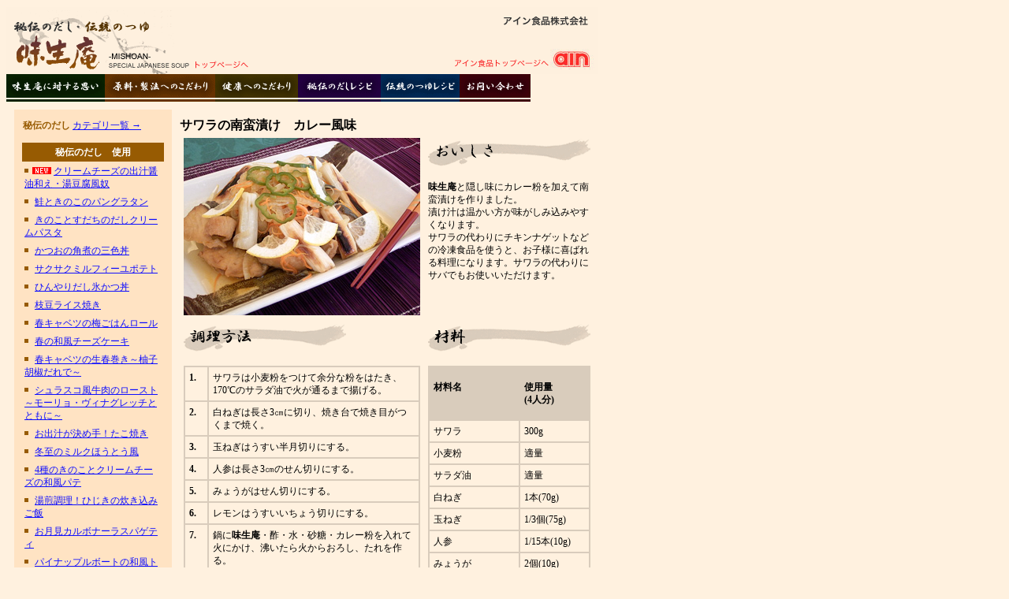

--- FILE ---
content_type: text/html
request_url: http://www.mishoan.com/03_recipe_01_r2007_05_18_h_sawara.html
body_size: 77483
content:
<!DOCTYPE HTML PUBLIC "-//W3C//DTD HTML 4.01 Transitional//EN"
"http://www.w3.org/TR/html4/loose.dtd">
<html><!-- InstanceBegin template="/Templates/format.dwt" codeOutsideHTMLIsLocked="false" -->
<head>
<meta http-equiv="Content-Type" content="text/html; charset=shift_jis">
<!-- InstanceBeginEditable name="doctitle" -->
<title>サワラの南蛮漬け　カレー風味 - 味生庵</title>
<!-- InstanceEndEditable --><style type="text/css">
<!--
body {
	background-color: #FFF1DF;
}
-->
</style><script language="JavaScript" type="text/JavaScript">
<!--
function MM_swapImgRestore() { //v3.0
  var i,x,a=document.MM_sr; for(i=0;a&&i<a.length&&(x=a[i])&&x.oSrc;i++) x.src=x.oSrc;
}

function MM_preloadImages() { //v3.0
  var d=document; if(d.images){ if(!d.MM_p) d.MM_p=new Array();
    var i,j=d.MM_p.length,a=MM_preloadImages.arguments; for(i=0; i<a.length; i++)
    if (a[i].indexOf("#")!=0){ d.MM_p[j]=new Image; d.MM_p[j++].src=a[i];}}
}

function MM_findObj(n, d) { //v4.01
  var p,i,x;  if(!d) d=document; if((p=n.indexOf("?"))>0&&parent.frames.length) {
    d=parent.frames[n.substring(p+1)].document; n=n.substring(0,p);}
  if(!(x=d[n])&&d.all) x=d.all[n]; for (i=0;!x&&i<d.forms.length;i++) x=d.forms[i][n];
  for(i=0;!x&&d.layers&&i<d.layers.length;i++) x=MM_findObj(n,d.layers[i].document);
  if(!x && d.getElementById) x=d.getElementById(n); return x;
}

function MM_swapImage() { //v3.0
  var i,j=0,x,a=MM_swapImage.arguments; document.MM_sr=new Array; for(i=0;i<(a.length-2);i+=3)
   if ((x=MM_findObj(a[i]))!=null){document.MM_sr[j++]=x; if(!x.oSrc) x.oSrc=x.src; x.src=a[i+2];}
}
//-->
</script>
<link href="css.css" rel="stylesheet" type="text/css">
<!-- InstanceBeginEditable name="head" --><!-- InstanceEndEditable -->
<style type="text/css">
<!--
.style1 {font-size: small}
-->
</style>
</head>

<body onLoad="MM_preloadImages('Library/images/mishoan_navi_r2_c4_f2.gif','Library/img/nv_001_f2.gif','Library/img/nv_002_f2.gif','Library/img/nv_003_f2.gif','Library/img/nv_004_f2.gif','Library/img/nv_005_f2.gif','Library/img/nv_006_f2.gif','Library/img/nv_007_f2.gif')">
<table width="750"  border="0" cellspacing="0" cellpadding="0">
  <tr>
    <td><!-- #BeginLibraryItem "/Library/mishoan_navi_001.lbi" -->
<table align="left" border="0" cellpadding="0" cellspacing="0" width="750">
<!-- fwtable fwsrc="navi_01.png" fwbase="mishoan_navi_001.gif" -->
  <tr>
   <td><img src="Library/img/spacer.gif" width="125" height="1" border="0"></td>
   <td><img src="Library/img/spacer.gif" width="140" height="1" border="0"></td>
   <td><img src="Library/img/spacer.gif" width="105" height="1" border="0"></td>
   <td><img src="Library/img/spacer.gif" width="105" height="1" border="0"></td>
   <td><img src="Library/img/spacer.gif" width="49" height="1" border="0"></td>
   <td><img src="Library/img/spacer.gif" width="51" height="1" border="0"></td>
   <td><img src="Library/img/spacer.gif" width="85" height="1" border="0"></td>
   <td><img src="Library/img/spacer.gif" width="90" height="1" border="0"></td>
   <td><img src="Library/img/spacer.gif" width="1" height="1" border="0"></td>
  </tr>
  <tr>
   <td colspan="2"><a href="index.html"><img name="nv_01" src="Library/img/nv_01.gif" width="265" height="85" border="0" alt="味生庵　秘伝のだし・伝統のつゆ・ぽん酢　トップページへ"></a></td>
   <td colspan="3"><img name="mishoan_navi_001_r1_c3" src="Library/img/mishoan_navi_001_r1_c3.gif" width="259" height="85" border="0"></td>
   <td colspan="3"><a href="http://www.ainfood.com/"><img name="nv_02" src="Library/img/nv_02.gif" width="226" height="85" border="0" alt="アイン食品ホームページへ"></a></td>
   <td><img src="Library/img/spacer.gif" width="1" height="85" border="0"></td>
  </tr>
  <tr>
   <td><a href="01_about_00.html" onMouseOut="MM_swapImgRestore();"  onMouseOver="MM_swapImage('nv_001','','Library/img/nv_001_f2.gif',1)" ><img name="nv_001" src="Library/img/nv_001.gif" width="125" height="35" border="0" alt="味生庵に対する思い"></a></td>
   <td><a href="01_about_01.html" onMouseOut="MM_swapImgRestore();"  onMouseOver="MM_swapImage('nv_002','','Library/img/nv_002_f2.gif',1)" ><img name="nv_002" src="Library/img/nv_002.gif" width="140" height="35" border="0" alt="原料・製法へのこだわり"></a></td>
   <td><a href="02_oishiku_00.html" onMouseOut="MM_swapImgRestore();"  onMouseOver="MM_swapImage('nv_003','','Library/img/nv_003_f2.gif',1)" ><img name="nv_003" src="Library/img/nv_003.gif" width="105" height="35" border="0" alt="健康へのこだわり"></a></td>
   <td><a href="03_recipe_00.html" onMouseOut="MM_swapImgRestore();"  onMouseOver="MM_swapImage('nv_004','','Library/img/nv_004_f2.gif',1)" ><img name="nv_004" src="Library/img/nv_004.gif" width="105" height="35" border="0" alt="秘伝のだしレシピ"></a></td>
   <td colspan="2"><a href="04_recipe_00.html" onMouseOut="MM_swapImgRestore();"  onMouseOver="MM_swapImage('nv_005','','Library/img/nv_005_f2.gif',1)" ><img name="nv_005" src="Library/img/nv_005.gif" width="100" height="35" border="0" alt="伝統のつゆレシピ"></a></td>
 <!--  <td><a href="../08_recipe_00.html" onMouseOut="MM_swapImgRestore();"  onMouseOver="MM_swapImage('nv_006','','img/nv_006_f2.gif',1);" ><img name="nv_006" src="img/nv_006.gif" width="85" height="35" border="0" alt="ぽん酢レシピ"></a></td>-->
   <td><a href="06_toiawase_00.html" onMouseOut="MM_swapImgRestore();"  onMouseOver="MM_swapImage('nv_007','','Library/img/nv_007_f2.gif',1)" ><img name="nv_007" src="Library/img/nv_007.gif" width="90" height="35" border="0" alt="お問い合わせ"></a></td>
   <td><img src="Library/img/spacer.gif" width="1" height="35" border="0"></td>
  </tr>
</table>
<!-- #EndLibraryItem --></td>
  </tr>
</table>
<table width="750"  border="0" cellspacing="0" cellpadding="10">
  <tr>
    <td><!-- InstanceBeginEditable name="honbun" -->
      <table width="100%"  border="0" cellspacing="0" cellpadding="10">
        <tr valign="top">
          <td bgcolor="#FFE3C3"><!-- #BeginLibraryItem "./Library/recipe-list.lbi" -->
<link href="font.css" rel="stylesheet" type="text/css">
<link href="css.css" rel="stylesheet" type="text/css">
<table width="180" border="0" cellpadding="1" cellspacing="0" class="fs10">
  <tr>
    <td align="left"><span class="fs12hb">秘伝のだし</span> <a href="03_recipe_00.html">カテゴリ一覧 →</a></td>
  </tr>
  <tr>
    <td align="left"><img src="images/spacer.gif" width="2" height="10"></td>
  </tr>
</table>
<table width="180"  border="0" cellpadding="3" cellspacing="0">
  <tr valign="top" bgcolor="#975B02" class="fs12w">
    <td align="center" bgcolor="#975B02"><strong>秘伝のだし　使用</strong></td>
</tr>

		<tr valign="top" class="kar">
    <td><img src="images/bt_hi.gif" alt="new" width="10" height="13"><img src="images/bn_new.gif" alt="new" width="24" height="13" border="0">
     <a href="03_recipe_01_r20191201_h_kurimu.html">クリームチーズの出汁醤油和え・湯豆腐風奴</a></td>
  </tr>	
	
		<tr valign="top" class="kar">
    <td><img src="images/bt_hi.gif" alt="new" width="10" height="13">
     <a href="03_recipe_01_r20191101_h_shake.html">鮭ときのこのパングラタン</a></td>
  </tr>
	
	<tr valign="top" class="kar">
    <td><img src="images/bt_hi.gif" alt="new" width="10" height="13">
     <a href="03_recipe_01_r20191001_h_kinoko.html">きのことすだちのだしクリームパスタ</a></td>
  </tr>
	
	
	<tr valign="top" class="kar">
    <td><img src="images/bt_hi.gif" alt="new" width="10" height="13">
     <a href="03_recipe_01_r20190901_h_sanshoku.html">かつおの角煮の三色丼</a></td>
  </tr>	
	
	<tr valign="top" class="kar">
    <td><img src="images/bt_hi.gif" alt="new" width="10" height="13">
     <a href="03_recipe_01_r20190801_h_milf.html">サクサクミルフィーユポテト</a></td>
  </tr>	
	
	<tr valign="top" class="kar">
    <td><img src="images/bt_hi.gif" alt="new" width="10" height="13">
     <a href="03_recipe_01_r20190701_h_hinkatu.html">ひんやりだし氷かつ丼</a></td>
  </tr>		
	
<tr valign="top" class="kar">
    <td><img src="images/bt_hi.gif" alt="new" width="10" height="13">
     <a href="03_recipe_01_r20190601_h_edar.html">枝豆ライス焼き</a></td>
  </tr>		
	
  <tr valign="top" class="kar">
    <td><img src="images/bt_hi.gif" alt="new" width="10" height="13">
     <a href="03_recipe_01_r20190501_h_umekya.html">春キャベツの梅ごはんロール</a></td>
  </tr>	
	
  <tr valign="top" class="kar">
    <td><img src="images/bt_hi.gif" alt="new" width="10" height="13">
     <a href="03_recipe_01_r20190401_h_wachi.html">春の和風チーズケーキ</a></td>
  </tr>

  <tr valign="top" class="kar">
    <td><img src="images/bt_hi.gif" alt="new" width="10" height="13">
     <a href="03_recipe_01_r20190301_h_namaharu.html">春キャベツの生春巻き～柚子胡椒だれで～</a></td>
  </tr>

  <tr valign="top" class="kar">
    <td><img src="images/bt_hi.gif" alt="new" width="10" height="13">
     <a href="03_recipe_01_r20190201_h_syura.html">シュラスコ風牛肉のロースト～モーリョ・ヴィナグレッチとともに～</a></td>
  </tr>
  
  
  <tr valign="top" class="kar">
    <td><img src="images/bt_hi.gif" alt="new" width="10" height="13">
     <a href="03_recipe_01_r20190101_h_takoyaki.html">お出汁が決め手！たこ焼き</a></td>
  </tr>
  
<tr valign="top" class="kar">
    <td><img src="images/bt_hi.gif" alt="new" width="10" height="13">
     <a href="03_recipe_01_r20181201_h_houtou.html">冬至のミルクほうとう風</a></td>
  </tr>
  
<tr valign="top" class="kar">
    <td><img src="images/bt_hi.gif" alt="new" width="10" height="13">
     <a href="03_recipe_01_r20181101_h_4kino.html">4種のきのことクリームチーズの和風パテ</a></td>
  </tr>  

<tr valign="top" class="kar">
    <td><img src="images/bt_hi.gif" alt="new" width="10" height="13">
     <a href="03_recipe_01_r20181001_h_higitaki.html">湯煎調理！ひじきの炊き込みご飯</a></td>
  </tr>

<tr valign="top" class="kar">
    <td><img src="images/bt_hi.gif" alt="new" width="10" height="13">
     <a href="03_recipe_01_r20180901_h_karbo.html">お月見カルボナーラスパゲティ</a></td>
  </tr>

<tr valign="top" class="kar">
    <td><img src="images/bt_hi.gif" alt="new" width="10" height="13">
     <a href="03_recipe_01_r20180801_h_cha.html">パイナップルボートの和風トロピカルチャーハン</a></td>
  </tr>


<tr valign="top" class="kar">
    <td><img src="images/bt_hi.gif" alt="new" width="10" height="13">
     <a href="03_recipe_01_r20180701_h_tanabata.html">七夕豆と手羽元の旨煮</a></td>
  </tr>

<tr valign="top" class="kar">
    <td><img src="images/bt_hi.gif" alt="new" width="10" height="13">
     <a href="03_recipe_01_r20180601_h_maki.html">渦巻きだしクッキー</a></td>
  </tr>


<tr valign="top" class="kar">
    <td><img src="images/bt_hi.gif" alt="new" width="10" height="13">
     <a href="03_recipe_01_r20180501_h_sasa.html">鶏の笹の葉包み</a></td>
  </tr>
  

  <tr valign="top" class="kar">
    <td><img src="images/bt_hi.gif" alt="new" width="10" height="13">
     <a href="03_recipe_01_r20180401_h_okazu.html">おかず系ガトーインビジブル</a></td>
  </tr>


  <tr valign="top" class="kar">
    <td><img src="images/bt_hi.gif" alt="new" width="10" height="13">
     <a href="03_recipe_01_r20180301_h_gapao.html">ガパオ風ライス</a></td>
  </tr>

  <tr valign="top" class="kar">
    <td><img src="images/bt_hi.gif" alt="new" width="10" height="13">
     <a href="03_recipe_01_r20180201_h_soup.html">生姜香る大豆と切干大根のヘルシースープ</a></td>
  </tr>

  <tr valign="top" class="kar">
    <td><img src="images/bt_hi.gif" alt="new" width="10" height="13">
     <a href="03_recipe_01_r20180101_h_takikomi.html">集中力ＵＰ！雑穀米炊き込みごはん</a></td>
  </tr>
  
  <tr valign="top" class="kar">
    <td><img src="images/bt_hi.gif" alt="new" width="10" height="13">
     <a href="03_recipe_01_r20171201_h_kesakure.html">野菜のケークサレ</a></td>
  </tr>

    <tr valign="top" class="kar">
    <td><img src="images/bt_hi.gif" alt="new" width="10" height="13">
     <a href="03_recipe_01_r20171101_h_dasiwa.html">カリフラワーの和風ポタージュ</a></td>
  </tr>


    <tr valign="top" class="kar">
    <td><img src="images/bt_hi.gif" alt="new" width="10" height="13">
     <a href="03_recipe_01_r20171001_h_akisara.html">秋のフルーツサラダ～りんごドレッシング～</a></td>
  </tr>

  
    <tr valign="top" class="kar">
    <td><img src="images/bt_hi.gif" alt="new" width="10" height="13">
     <a href="03_recipe_01_r20170901_h_kurumiso.html">くるみ味噌の焼きおにぎり</a></td>
  </tr>
  
  <tr valign="top" class="kar">
    <td><img src="images/bt_hi.gif" alt="new" width="10" height="13">
     <a href="03_recipe_01_r20170801_h_unatoro.html">うなぎの冷製とろろ茶漬け</a></td>
  </tr>
  

  <tr valign="top" class="kar">
    <td><img src="images/bt_hi.gif" alt="new" width="10" height="13">
     <a href="03_recipe_01_r20170701_h_dashitoro.html">トロピカルサラダ</a></td>
  </tr>
  
  <tr valign="top" class="kar">
    <td><img src="images/bt_hi.gif" alt="new" width="10" height="13">
     <a href="03_recipe_01_r20170601_h_square.html">まぐろと長芋のスクエア漬け～市松模様仕立て～</a></td>
  </tr>
  
  <tr valign="top" class="kar">
    <td><img src="images/bt_hi.gif" alt="new" width="10" height="13">
     <a href="03_recipe_01_r20170501_h_pin.html">緑のだし巻きピンチョス</a></td>
  </tr>
  
  <tr valign="top" class="kar">
    <td><img src="images/bt_hi.gif" alt="new" width="10" height="13">
     <a href="03_recipe_01_r20170401_h_shirasu.html">しらすとトマトの和風パスタ</a></td>
  </tr> 
  

     <tr valign="top" class="kar">
    <td><img src="images/bt_hi.gif" alt="new" width="10" height="13">
     <a href="03_recipe_01_r20170301_h_tai.html">鯛のバター醤油ソテー</a></td>
  </tr> 
  
     <tr valign="top" class="kar">
    <td><img src="images/bt_hi.gif" alt="new" width="10" height="13">
     <a href="03_recipe_01_r20170201_h_salacho.html">ローストビーフサラダ～チョコレートドレッシング</a></td>
  </tr> 
  
  
   <tr valign="top" class="kar">
    <td><img src="images/bt_hi.gif" alt="new" width="10" height="13">
     <a href="03_recipe_01_r20170101_h_pika.html">おもちのピカタ風</a></td>
  </tr> 
  

    <tr valign="top" class="kar">
    <td><img src="images/bt_hi.gif" alt="new" width="10" height="13">
     <a href="03_recipe_01_r20161201_h_mama.html">マーマレードdeローストチキン</a></td>
  </tr> 
  
    <tr valign="top" class="kar">
    <td><img src="images/bt_hi.gif" alt="new" width="10" height="13">
     <a href="03_recipe_01_r20161101_h_shiri.html">にんじんしりしり</a></td>
  </tr> 
  
    <tr valign="top" class="kar">
    <td><img src="images/bt_hi.gif" alt="new" width="10" height="13">
     <a href="03_recipe_01_r20161101_h_shake.html">きのこと鮭の和風アヒージョ</a></td>
  </tr>  

    <tr valign="top" class="kar">
    <td><img src="images/bt_hi.gif" alt="new" width="10" height="13">
    <a href="03_recipe_01_r20161001_h_sushi.html">茶巾寿司～ハロウィン仕立て</a></td>
  </tr>
  
    <tr valign="top" class="kar">
    <td><img src="images/bt_hi.gif" alt="new" width="10" height="13">
     <a href="03_recipe_01_r20160901_h_hachi.html">秋なすときのこのはちみつ生姜炒め</a></td>
  </tr>
  
  <tr valign="top" class="kar">
    <td><img src="images/bt_hi.gif" alt="new" width="10" height="13">
     <a href="03_recipe_01_r20160801_h_soumen.html">ささみチーズのそうめん巻き</a></td>
  </tr>   
  
  
  <tr valign="top" class="kar">
    <td><img src="images/bt_hi.gif" alt="new" width="10" height="13">
     <a href="03_recipe_01_r20160701_h_buta.html">豚肉と夏野菜のホイル焼き～パイナップルソース</a></td>
  </tr>    
  
  <tr valign="top" class="kar">
    <td><img src="images/bt_hi.gif" alt="new" width="10" height="13">
     <a href="03_recipe_01_r20160601_h_chikuwa.html">ちくわのマリネ</a></td>
  </tr>   
  
  
  <tr valign="top" class="kar">
    <td><img src="images/bt_hi.gif" alt="new" width="10" height="13">
     <a href="03_recipe_01_r20160601_h_niku.html">肉ぶっかけそうめん</a></td>
  </tr>   
  
  <tr valign="top" class="kar">
    <td><img src="images/bt_hi.gif" alt="new" width="10" height="13">
     <a href="03_recipe_01_r20160601_h_cha.html">鯛の冷製だし茶漬け</a></td>
  </tr>  
  
            <tr valign="top" class="kar">
    <td><img src="images/bt_hi.gif" alt="new" width="10" height="13"><a href="03_recipe_01_r20160501_h_pae.html">洋風たけのこご飯～パエリア風～</a></td>
  </tr>  
  
  
  
          <tr valign="top" class="kar">
    <td><img src="images/bt_hi.gif" alt="new" width="10" height="13">
    <a href="03_recipe_01_r20160401_h_yoguru.html">豚肉と彩り野菜のヨーグルトソースがけ</a></td>
  </tr>   
    
  
  
          <tr valign="top" class="kar">
    <td><img src="images/bt_hi.gif" alt="new" width="10" height="13"><a href="03_recipe_01_r20160301_h_ahi.html">テンプラ・アヒ・サンドイッチ</a></td>
  </tr>   
  
  
          <tr valign="top" class="kar">
    <td><img src="images/bt_hi.gif" alt="new" width="10" height="13"><a href="03_recipe_01_r20160201_h_kake.html">海苔玉あんかけオムライス</a></td>
  </tr>  

          <tr valign="top" class="kar">
    <td><img src="images/bt_hi.gif" alt="new" width="10" height="13"><a href="03_recipe_01_r20160101_h_buri.html">ブリのみぞれがけ竜田</a></td>
  </tr>

          <tr valign="top" class="kar">
    <td><img src="images/bt_hi.gif" alt="new" width="10" height="13"><a href="03_recipe_01_r20151201_h_chori.html">チョリソーとビーンズのトマト煮～バゲットを添えて～</a></td>
  </tr>



          <tr valign="top" class="kar">
    <td><img src="images/bt_hi.gif" alt="new" width="10" height="13"><a href="03_recipe_01_r20151101_h_sake.html">鮭と野菜たっぷり和風ミルクスープ</a></td>
  </tr>


          <tr valign="top" class="kar">
    <td><img src="images/bt_hi.gif" alt="new" width="10" height="13"><a href="03_recipe_01_r20151001_h_ichb.html">いちじくの豚バラ巻き～胡麻だれがけ～</a></td>
  </tr>
  
          <tr valign="top" class="kar">
    <td><img src="images/bt_hi.gif" alt="new" width="10" height="13"><a href="03_recipe_01_r20150901_h_sanma.html">サンマときのこの炊き込みご飯</a></td>
  </tr>

        <tr valign="top" class="kar">
    <td><img src="images/bt_hi.gif" alt="new" width="10" height="13"><a href="03_recipe_01_r20150801_h_yuzudashi.html">柚子香るネバネバうどん</a></td>
  </tr>
  
        <tr valign="top" class="kar">
    <td><img src="images/bt_hi.gif" alt="new" width="10" height="13"><a href="03_recipe_01_r20150701_h_zerid.html">涼風彩り野菜のみぞれゼリーがけ</a></td>
  </tr>  
  
        <tr valign="top" class="kar">
    <td><img src="images/bt_hi.gif" alt="new" width="10" height="13"><a href="03_recipe_01_r20150401_h_dashi.html">黄身のだし漬け</a></td>
  </tr>
  
        <tr valign="top" class="kar">
    <td><img src="images/bt_hi.gif" alt="new" width="10" height="13"><a href="03_recipe_01_r20150401_h_milk.html">まろやかおぼろミルク</a></td>
  </tr>
  
      <tr valign="top" class="kar">
    <td><img src="images/bt_hi.gif" alt="new" width="10" height="13"><a href="03_recipe_01_r20150301_h_agemochi.html">春野菜と揚げもちのサラダ～きなこドレッシング～</a></td>
  </tr>
  
      <tr valign="top" class="kar">
    <td><img src="images/bt_hi.gif" alt="new" width="10" height="13"><a href="03_recipe_01_r20150301_h_dashitoma.html">まるごとトマトのおひたし～クリームチーズをのせて～</a></td>
  </tr>
      
  
  
      <tr valign="top" class="kar">
    <td><img src="images/bt_hi.gif" alt="new" width="10" height="13"><a href="03_recipe_01_r20150201_h_mayosara.html">切り干し大根の玉マヨサラダ</a></td>
  </tr>
  
  <tr valign="top" class="kar">
    <td><img src="images/bt_hi.gif" alt="new" width="10" height="13"><a href="03_recipe_01_r20150201_h_hokkori.html">冬のほっこり蒸し野菜</a></td>
  </tr>    
  
      <tr valign="top" class="kar">
    <td><img src="images/bt_hi.gif" alt="new" width="10" height="13"><a href="03_recipe_01_r20150101_h_dorm.html">白菜のドーム蒸し</a></td>
  </tr>
  
  <tr valign="top" class="kar">
    <td><img src="images/bt_hi.gif" alt="new" width="10" height="13"><a href="03_recipe_01_r20150101_h_mochikin.html">白菜とベーコンのもち巾着</a></td>
  </tr>
  
  
  
  
    <tr valign="top" class="kar">
    <td><img src="images/bt_hi.gif" alt="new" width="10" height="13"><a href="03_recipe_01_r20141201_h_kabuchi.html">かぶとホタテのチーズリゾット</a></td>
  </tr>
  <tr valign="top" class="kar">
    <td><img src="images/bt_hi.gif" alt="new" width="10" height="13"><a href="03_recipe_01_r20141201_h_wamine.html">根菜たっぷり和風ミネストローネ</a></td>
  </tr>


  <tr valign="top" class="kar">
    <td><img src="images/bt_hi.gif" alt="new" width="10" height="13"><a href="03_recipe_01_r20141101_h_chawan.html">豆腐とアボカドの洋風茶碗蒸し</a></td>
  </tr>
  <tr valign="top" class="kar">
    <td><img src="images/bt_hi.gif" alt="new" width="10" height="13"><a href="03_recipe_01_r20141101_h_fuwafuwa.html">ふわふわ豆腐まんじゅうの餡かけ</a></td>
  </tr>



  <tr valign="top" class="kar">
    <td><img src="images/bt_hi.gif" alt="new" width="10" height="13"><a href="03_recipe_01_r20141001_h_risotto.html">かぼちゃのクリーミーリゾット</a></td>
  </tr>
  <tr valign="top" class="kar">
    <td><img src="images/bt_hi.gif" alt="new" width="10" height="13"><a href="03_recipe_01_r20141001_h_cheese.html">かぼちゃのチーズ焼き</a></td>
  </tr>



  <tr valign="top" class="kar">
    <td><img src="images/bt_hi.gif" alt="new" width="10" height="13"><a href="03_recipe_01_r20140901_h_sake.html">鮭のとろろグラタン</a></td>
  </tr>
  <tr valign="top" class="kar">
    <td><img src="images/bt_hi.gif" alt="new" width="10" height="13"><a href="03_recipe_01_r20140901_h_odamaki.html">小田巻蒸し</a></td>
  </tr>


  <tr valign="top" class="kar">
    <td><img src="images/bt_hi.gif" alt="new" width="10" height="13"><a href="03_recipe_01_r20140801_h_butter.html">夏野菜の醤油バターピラフ</a></td>
  </tr>
  <tr valign="top" class="kar">
    <td><img src="images/bt_hi.gif" alt="new" width="10" height="13"><a href="03_recipe_01_r20140801_h_salada.html">サラダ卵焼き</a></td>
  </tr>

  <tr valign="top" class="kar">
    <td><img src="images/bt_hi.gif" alt="new" width="10" height="13"> <a href="03_recipe_01_r20140701_h_tougan.html">冬瓜とエビの冷やし鉢</a></td>
  </tr>
  <tr valign="top" class="kar">
    <td><img src="images/bt_hi.gif" alt="new" width="10" height="13"> <a href="03_recipe_01_r20140701_h_toumorokoshi.html">とうもろこしと枝豆のカレー混ぜごはん</a></td>
  </tr>


  <tr valign="top" class="kar">
    <td><img src="images/bt_hi.gif" alt="new" width="10" height="13"> <a href="03_recipe_01_r20140601_h_fukagawadon.html">深川丼</a></td>
  </tr>
  <tr valign="top" class="kar">
    <td><img src="images/bt_hi.gif" alt="new" width="10" height="13"> <a href="03_recipe_01_r20140601_h_hittumininabe.html">ひっつみ</a></td>
  </tr>
  <tr valign="top" class="kar">
    <td><img src="images/bt_hi.gif" alt="new" width="10" height="13"> <a href="03_recipe_01_r2005_08_17_torikara.html">とりの唐あげ（カレー風味）</a></td>
  </tr>
  <tr valign="top" class="kar">
    <td><img src="images/bt_hi.gif" alt="new" width="10" height="13"> <a href="03_recipe_01_r2005_08_17_torisoboro.html">鶏そぼろの二色ごはん</a></td>
  </tr>
  <tr valign="top" class="kar">
    <td><img src="images/bt_hi.gif" alt="new" width="10" height="13"> <a href="03_recipe_01_r2005_04_18_tebasaki.html">手羽先のうま煮 ～はちみつ風味～</a></td>
  </tr>
  <tr valign="top" class="kar">
    <td><img src="images/bt_hi.gif" alt="new" width="10" height="13"> <a href="03_recipe_01_r2004_12_14_agedashi.htm">鶏肉と豆腐の揚げだし～ピリ辛風味～</a> </td>
  </tr>

  <tr valign="top" class="kar">
    <td><img src="images/bt_hi.gif" alt="new" width="10" height="13"><a href="03_recipe_01_r2004_12_01_gomokumame.htm">五目煮豆</a></td>
  </tr>
  <tr valign="top" class="kar">
    <td><img src="images/bt_hi.gif" alt="new" width="10" height="13"><a href="03_recipe_01_r2006_05_17_h_asusiraae.html">アスパラの白和え</a></td>
  </tr>
  <tr valign="top" class="kar">
    <td><img src="images/bt_hi.gif" alt="new" width="10" height="13"><a href="03_recipe_01_r2006_08_12_h_nikutoufu.html">肉豆腐みぞれ風</a></td>
  </tr>
  <tr valign="top" class="kar">
    <td><img src="images/bt_hi.gif" alt="new" width="10" height="13"><a href="03_recipe_01_r2005_09_16_okara.html">おからハンバーグ</a></td>
  </tr>
  <tr valign="top" class="kar">
    <td><img src="images/bt_hi.gif" alt="new" width="10" height="13"><a href="03_recipe_01_r2005_01_17_dashimaki.htm">だし巻き卵</a></td>
  </tr>
  <tr valign="top" class="kar">
    <td><img src="images/bt_hi.gif" alt="new" width="10" height="13"><a href="03_recipe_01_r2011_11_01_h_tarako.html">たらこと豆腐のチゲ鍋</a></td>
  </tr>
  <tr valign="top" class="kar">
    <td><img src="images/bt_hi.gif" alt="new" width="10" height="13"><a href="03_recipe_01_r2007_10_19_h_tuyu.html">だししゃぶ</a></td>
  </tr>
  <tr valign="top" class="kar">
    <td><img src="images/bt_hi.gif" alt="new" width="10" height="13"><a href="03_recipe_01_r2005_05_16_kaiso.html">海藻とたこの酢の物</a></td>
  </tr>
  <tr valign="top" class="kar">
    <td><img src="images/bt_hi.gif" alt="new" width="10" height="13"><a href="03_recipe_01_r2005_12_16_asuka.html">飛鳥鍋</a></td>
  </tr>
  <tr valign="top" class="kar">
    <td><img src="images/bt_hi.gif" alt="new" width="10" height="13"><a href="03_recipe_01_r2005_06_22_suisyoyose.html">水晶寄せ</a></td>
  </tr>
  <tr valign="top" class="kar">
    <td><img src="images/bt_hi.gif" alt="new" width="10" height="13"><a href="03_recipe_01_r2004_08_09_nanban.htm">鶏と彩り野菜の南蛮漬け</a></td>
  </tr>
  <tr valign="top" class="kar">
    <td><img src="images/bt_hi.gif" alt="new" width="10" height="13"><a href="03_recipe_01_r2005_05_16_kaiso.html">海藻とたこの酢の物</a></td>
  </tr>
  <tr valign="top" class="kar">
    <td><img src="images/bt_hi.gif" alt="new" width="10" height="13"><a href="03_recipe_01_r2004_09_27_torotoro.htm">サラダ風トロトロそば</a></td>
  </tr>
  <tr valign="top" class="kar">
    <td><img src="images/bt_hi.gif" alt="new" width="10" height="13"><a href="03_recipe_01_r2006_03_18_haruiro.html">春色ポテトサラダ</a></td>
  </tr>
  <tr valign="top" class="kar">
    <td><img src="images/bt_hi.gif" alt="new" width="10" height="13"><a href="03_recipe_01_r2010_02_02_h_tamanegi.html">丸ごと玉ねぎと新のじゃがのスープ</a></td>
  </tr>
  <tr valign="top" class="kar">
    <td><img src="images/bt_hi.gif" alt="new" width="10" height="13"><a href="03_recipe_01_r2005_03_16_oinari.html">いなりずし</a></td>
  </tr>
  <tr valign="top" class="kar">
    <td><img src="images/bt_hi.gif" alt="new" width="10" height="13"><a href="03_recipe_01_r2010_02_01_h_tai.html">鯛めし</a></td>
  </tr>
  <tr valign="top" class="kar">
    <td><img src="images/bt_hi.gif" alt="new" width="10" height="13"><a href="03_recipe_01_r2013_03_14_h_wafu.html">和風ロールキャベツ</a></td>
  </tr>
  <tr valign="top" class="kar">
    <td><img src="images/bt_hi.gif" alt="new" width="10" height="13"><a href="03_recipe_01_r2013_03_14_h_green.html">グリーンアスパラとブロッコリーのキッシュ</a></td>
  </tr>
  <tr valign="top" class="kar">
    <td><img src="images/bt_hi.gif" alt="new" width="10" height="13"><a href="03_recipe_01_r2013_03_14_h_asari.html">あさりの洋風酒蒸し</a></td>
  </tr>
  <tr valign="top" class="kar">
    <td><img src="images/bt_hi.gif" alt="new" width="10" height="13"><a href="03_recipe_01_r2005_08_17_akauo.html">赤魚の明太子チーズ焼き</a></td>
  </tr>
  <tr valign="top" class="kar">
    <td><img src="images/bt_hi.gif" alt="new" width="10" height="13"><a href="03_recipe_01_r2012_10_01_h_satsuma.html">さつま汁</a></td>
  </tr>
  <tr valign="top" class="kar">
    <td><img src="images/bt_hi.gif" alt="new" width="10" height="13"><a href="03_recipe_01_r2012_10_02_h_okowa.html">中華風炊き込みおこわ</a></td>
  </tr>
  <tr valign="top" class="kar">
    <td><img src="images/bt_hi.gif" alt="new" width="10" height="13"><a href="03_recipe_01_r2012_10_03_h_nasu.html">茄子の味噌煮</a></td>
  </tr>
  <tr valign="top" class="kar">
    <td><img src="images/bt_hi.gif" alt="new" width="10" height="13"><a href="03_recipe_01_r2012_10_04_h_steak.html">豆腐のステーキ　きのこソース</a></td>
  </tr>
  <tr valign="top" class="kar">
    <td><img src="images/bt_hi.gif" alt="new" width="10" height="13"><a href="03_recipe_01_r2012_02_02_h_tai.html">鯛とあさりのエスニック蒸し</a></td>
  </tr>
  <tr valign="top" class="kar">
    <td><img src="images/bt_hi.gif" alt="new" width="10" height="13"><a href="03_recipe_01_r2011_11_02_h_kankoku.html">韓国風トック入りスープ</a></td>
  </tr>
  <tr valign="top" class="kar">
    <td><img src="images/bt_hi.gif" alt="new" width="10" height="13"><a href="03_recipe_01_r2011_08_01_h_soup.html">スタミナガーリックスープ</a></td>
  </tr>
  <tr valign="top" class="kar">
    <td><img src="images/bt_hi.gif" alt="new" width="10" height="13"><a href="03_recipe_01_r2011_08_02_h_butanasu.html">豚肉となすの味噌炒め</a></td>
  </tr>
  <tr valign="top" class="kar">
    <td><img src="images/bt_hi.gif" alt="new" width="10" height="13"><a href="03_recipe_01_r2011_05_01_h_tori.html">鶏のズッキーニのさっぱり和え</a></td>
  </tr>
  <tr valign="top" class="kar">
    <td><img src="images/bt_hi.gif" alt="new" width="10" height="13"><a href="03_recipe_01_r2011_05_02_h_gyuniku.html">牛肉とズッキーニの炒め物</a></td>
  </tr>
  <tr valign="top" class="kar">
    <td><img src="images/bt_hi.gif" alt="new" width="10" height="13"><a href="03_recipe_01_r2011_02_01_h_takenoko.html">たけのこご飯 </a></td>
  </tr>
  <tr valign="top" class="kar">
    <td><img src="images/bt_hi.gif" alt="new" width="10" height="13"><a href="03_recipe_01_r2008_05_18_h_chingensai.html">青梗菜とアジだんごの中華煮</a></td>
  </tr>
  <tr valign="top" class="kar">
    <td><img src="images/bt_hi.gif" alt="new" width="10" height="13"><a href="03_recipe_01_r2010_11_01_h_okowa.html">北海おこわ</a></td>
  </tr>
  <tr valign="top" class="kar">
    <td><img src="images/bt_hi.gif" alt="new" width="10" height="13"><a href="03_recipe_01_r2010_11_02_h_kabocha.html">かぼちゃとかにかまのあんかけ</a></td>
  </tr>
  <tr valign="top" class="kar">
    <td><img src="images/bt_hi.gif" alt="new" width="10" height="13"><a href="03_recipe_01_r2010_08_01_h_edamame.html">枝豆ポタージュ</a></td>
  </tr>
  <tr valign="top" class="kar">
    <td><img src="images/bt_hi.gif" alt="new" width="10" height="13"><a href="03_recipe_01_r2010_08_02_h_hourensou.html">ほうれん草のゼリー浸し</a></td>
  </tr>
  <tr valign="top" class="kar">
    <td><img src="images/bt_hi.gif" alt="new" width="10" height="13"><a href="03_recipe_01_r2010_05_01_h_supamu.html">スパムと水菜のチャンプルー</a></td>
  </tr>
  <tr valign="top" class="kar">
    <td><img src="images/bt_hi.gif" alt="new" width="10" height="13"><a href="03_recipe_01_r2010_05_02_h_goya.html">ゴーヤの肉詰め</a></td>
  </tr>
  <tr valign="top" class="kar">
    <td><img src="images/bt_hi.gif" alt="new" width="10" height="13"><a href="03_recipe_01_r2009_11_01_h_tori.html">鶏まんじゅうのあんかけ</a></td>
  </tr>
  <tr valign="top" class="kar">
    <td><img src="images/bt_hi.gif" alt="new" width="10" height="13"><a href="03_recipe_01_r2009_11_01_h_udon.html">鍋焼きうどん</a></td>
  </tr>
  <tr valign="top" class="kar">
    <td><img src="images/bt_hi.gif" alt="new" width="10" height="13"><a href="03_recipe_01_r2009_08_01_h_susi.html">花の巻き寿司</a></td>
  </tr>
  <tr valign="top" class="kar">
    <td><img src="images/bt_hi.gif" alt="new" width="10" height="13"><a href="03_recipe_01_r2009_08_01_h_niku.html">肉まん</a></td>
  </tr>
  <tr valign="top" class="kar">
    <td><img src="images/bt_hi.gif" alt="new" width="10" height="13"><a href="03_recipe_01_r2009_05_01_h_aji.html">アジだし茶漬け</a></td>
  </tr>
  <tr valign="top" class="kar">
    <td><img src="images/bt_hi.gif" alt="new" width="10" height="13"><a href="03_recipe_01_r2009_05_01_h_ajiage.html">アジの２色揚げ</a></td>
  </tr>
  <tr valign="top" class="kar">
    <td><img src="images/bt_hi.gif" alt="new" width="10" height="13"><a href="03_recipe_01_r2009_02_01_h_asari.html">あさりと菜の花の春色パスタ</a></td>
  </tr>
  <tr valign="top" class="kar">
    <td><img src="images/bt_hi.gif" alt="new" width="10" height="13"><a href="03_recipe_01_r2009_02_01_h_asarisupe.html">あさりの生姜風味スープ</a></td>
  </tr>
  <tr valign="top" class="kar">
    <td><img src="images/bt_hi.gif" alt="new" width="10" height="13"><a href="03_recipe_01_r2008_10_20_h_shichu.html">クリームシチュー</a></td>
  </tr>
  <tr valign="top" class="kar">
    <td><img src="images/bt_hi.gif" alt="new" width="10" height="13"><a href="03_recipe_01_r2008_10_20_h_konsai.html">根菜のとろとろ鍋</a></td>
  </tr>
  <tr valign="top" class="kar">
    <td><img src="images/bt_hi.gif" alt="new" width="10" height="13"><a href="03_recipe_01_r2008_07_28_h_omu.html">オムそうめん</a></td>
  </tr>
  <tr valign="top" class="kar">
    <td><img src="images/bt_hi.gif" alt="new" width="10" height="13"><a href="03_recipe_01_r2008_07_28_h_aji.html">アジとトマトのピリ辛炒め</a></td>
  </tr>
  <tr valign="top" class="kar">
    <td><img src="images/bt_hi.gif" alt="new" width="10" height="13"><a href="03_recipe_01_r2008_06_21_h_tamago.html">絹さやのフワッと卵とじ</a></td>
  </tr>
  <tr valign="top" class="kar">
    <td><img src="images/bt_hi.gif" alt="new" width="10" height="13"><a href="03_recipe_01_r2008_06_21_h_renkon.html">ソーセージのれんこんはさみ揚げ</a></td>
  </tr>
  <tr valign="top" class="kar">
    <td><img src="images/bt_hi.gif" alt="new" width="10" height="13"><a href="03_recipe_01_r2008_05_18_h_asupara.html">アスパラとじゃがいものミルクスープ</a></td>
  </tr>
  <tr valign="top" class="kar">
    <td><img src="images/bt_hi.gif" alt="new" width="10" height="13"><a href="03_recipe_01_r2008_04_19_h_udon.html">ゆばと鯛のうどん</a></td>
  </tr>
  <tr valign="top" class="kar">
    <td><img src="images/bt_hi.gif" alt="new" width="10" height="13"><a href="03_recipe_01_r2008_04_19_h_tamago.html">ポテトでたまご</a></td>
  </tr>
  <tr valign="top" class="kar">
    <td><img src="images/bt_hi.gif" alt="new" width="10" height="13"><a href="03_recipe_01_r2008_03_22_h_mamegohan.html">豆ごはん</a></td>
  </tr>
  <tr valign="top" class="kar">
    <td><img src="images/bt_hi.gif" alt="new" width="10" height="13"><a href="03_recipe_01_r2008_03_22_h_saya.html">さや豆のヘルシースープ</a></td>
  </tr>
  <tr valign="top" class="kar">
    <td><img src="images/bt_hi.gif" alt="new" width="10" height="13"><a href="03_recipe_01_r2008_02_19_h_tamago.html">春菊とかにかまの卵とじ</a></td>
  </tr>
  <tr valign="top" class="kar">
    <td><img src="images/bt_hi.gif" alt="new" width="10" height="13"><a href="03_recipe_01_r2008_02_19_h_nagaimo.html">長いものふわふわ汁</a></td>
  </tr>
  <tr valign="top" class="kar">
    <td><img src="images/bt_hi.gif" alt="new" width="10" height="13"><a href="03_recipe_01_r2008_01_18_h_tumire.html">イワシの揚げつみれ鍋</a></td>
  </tr>
  <tr valign="top" class="kar">
    <td><img src="images/bt_hi.gif" alt="new" width="10" height="13"><a href="03_recipe_01_r2008_01_18_h_iwasi.html">イワシとトマトのスパゲッティー</a></td>
  </tr>
  <tr valign="top" class="kar">
    <td><img src="images/bt_hi.gif" alt="new" width="10" height="13"><a href="03_recipe_01_r2007_12_16_h_gojiru.html">味噌汁～呉汁風</a></td>
  </tr>
  <tr valign="top" class="kar">
    <td><img src="images/bt_hi.gif" alt="new" width="10" height="13"><a href="03_recipe_01_r2007_12_16_h_satuma.html">さつま汁</a> </td>
  </tr>
  <tr valign="top" class="kar">
    <td><img src="images/bt_hi.gif" alt="new" width="10" height="13"><a href="03_recipe_01_r2007_11_17_h_wafu.html">和風ポトフ</a></td>
  </tr>
  <tr valign="top" class="kar">
    <td><img src="images/bt_hi.gif" alt="new" width="10" height="13"><a href="03_recipe_01_r2007_11_17_h_tori.html">鶏の松風焼き</a> </td>
  </tr>
  <tr valign="top" class="kar">
    <td><img src="images/bt_hi.gif" alt="new" width="10" height="13"><a href="03_recipe_01_r2007_10_19_h_gyoza.html">水餃子鍋</a></td>
  </tr>
  <tr valign="top" class="kar">
    <td><img src="images/bt_hi.gif" alt="new" width="10" height="13"><a href="03_recipe_01_r2007_09_18_h_iri.html">いり卵の小松菜あんかけ</a></td>
  </tr>
  <tr valign="top" class="kar">
    <td><img src="images/bt_hi.gif" alt="new" width="10" height="13"><a href="03_recipe_01_r2007_09_18_h_sato.html">里芋と豚肉の中華風炊き込みおこわ</a> </td>
  </tr>
  <tr valign="top" class="kar">
    <td><img src="images/bt_hi.gif" alt="new" width="10" height="13"><a href="03_recipe_01_r2007_08_15_h_nasu.html">茄子の味噌煮</a></td>
  </tr>
  <tr valign="top" class="kar">
    <td><img src="images/bt_hi.gif" alt="new" width="10" height="13"><a href="03_recipe_01_r2007_08_15_h_syungiku.html">春菊とえのきの中華和え </a></td>
  </tr>
  <tr valign="top" class="kar">
    <td><img src="images/bt_hi.gif" alt="new" width="10" height="13"><a href="03_recipe_01_r2007_06_19_h_goyaokura.html">ゴーヤとオクラの酢の物</a></td>
  </tr>
  <tr valign="top" class="kar">
    <td><img src="images/bt_hi.gif" alt="new" width="10" height="13"><a href="03_recipe_01_r2007_06_19_h_goyasupe.html">ゴーヤチャンプル風スープ</a></td>
  </tr>
  <tr valign="top" class="kar">
    <td><img src="images/bt_hi.gif" alt="new" width="10" height="13"><a href="03_recipe_01_r2007_06_18_h_soumen.html">焼きなすそうめん</a></td>
  </tr>
  <tr valign="top" class="kar">
    <td><img src="images/bt_hi.gif" alt="new" width="10" height="13"><a href="03_recipe_01_r2007_06_18_h_udon.html">冷やしあんかけうどん</a></td>
  </tr>
  <tr valign="top" class="kar">
    <td><img src="images/bt_hi.gif" alt="new" width="10" height="13"><a href="03_recipe_01_r2007_04_20_h_asari.html">あさりとあおさのおむすび</a></td>
  </tr>
  <tr valign="top" class="kar">
    <td><img src="images/bt_hi.gif" alt="new" width="10" height="13"><a href="03_recipe_01_r2007_05_18_h_karikari.html">カリカリ梅のじゃこチャーハン</a></td>
  </tr>
  <tr valign="top" class="kar">
    <td><img src="images/bt_hi.gif" alt="new" width="10" height="13"><a href="03_recipe_01_r2007_03_20_h_maguro.html">まぐろとろろ丼</a> </td>
  </tr>
  <tr valign="top" class="kar">
    <td><img src="images/bt_hi.gif" alt="new" width="10" height="13"><a href="03_recipe_01_r2007_03_20_h_yasai.html">野菜たっぷりビビンバ</a></td>
  </tr>
  <tr valign="top" class="kar">
    <td><img src="images/bt_hi.gif" alt="new" width="10" height="13"><a href="03_recipe_01_r2007_02_17_h_susi.html">蒸し寿司</a> </td>
  </tr>
  <tr valign="top" class="kar">
    <td><img src="images/bt_hi.gif" alt="new" width="10" height="13"><a href="03_recipe_01_r2007_02_17_h_ebi.html">海老しゅうまい</a></td>
  </tr>
  <tr valign="top" class="kar">  
    <td><img src="images/bt_hi.gif" alt="new" width="10" height="13"><a href="03_recipe_01_r2007_05_18_h_sawara.html">サワラの南蛮漬け　カレー風味</a></td>
  </tr>
  <tr valign="top" class="kar">
    <td><img src="images/bt_hi.gif" alt="new" width="10" height="13"><a href="03_recipe_01_r2007_01_20_h_aji.html">アジのなめろう</a> </td>
  </tr>
  <tr valign="top" class="kar">
    <td><img src="images/bt_hi.gif" alt="new" width="10" height="13"><a href="03_recipe_01_r2007_01_20_h_kayu.html">粥の汁飯</a></td>
  </tr>
  <tr valign="top" class="kar">
    <td><img src="images/bt_hi.gif" alt="new" width="10" height="13"><a href="03_recipe_01_r2007_01_20_h_ojiya.html">おじやうどん</a></td>
  </tr>
  <tr valign="top" class="kar">
    <td><img src="images/bt_hi.gif" alt="new" width="10" height="13"><a href="03_recipe_01_r2006_12_15_h_nanakusagayu.html">七草がゆ</a> </td>
  </tr>
  <tr valign="top" class="kar">
    <td><img src="images/bt_hi.gif" alt="new" width="10" height="13"><a href="03_recipe_01_r2006_12_15_h_nanakusaitame.html">七草炒め</a></td>
  </tr>
  <tr valign="top" class="kar">
    <td><img src="images/bt_hi.gif" alt="new" width="10" height="13"><a href="03_recipe_01_r2006_12_15_h_milk.html">ミルク雑煮</a></td>
  </tr>
  <tr valign="top" class="kar">
    <td><img src="images/bt_hi.gif" alt="new" width="10" height="13"><a href="03_recipe_01_r2006_11_20_h_poteto.html">ポテトツリー</a></td>
  </tr>
  <tr valign="top" class="kar">
    <td><img src="images/bt_hi.gif" alt="new" width="10" height="13"><a href="03_recipe_01_r2006_11_20_h_kazunoko.html">かずのこ漬け</a></td>
  </tr>
  <tr valign="top" class="kar">
    <td><img src="images/bt_hi.gif" alt="new" width="10" height="13"><a href="03_recipe_01_r2006_11_20_h_tataki.html">たたきごぼう</a></td>
  </tr>
  <tr valign="top" class="kar">
    <td><img src="images/bt_hi.gif" alt="new" width="10" height="13"><a href="03_recipe_01_r2006_10_22_h_yasai.html">野菜たっぷりラーメン</a></td>
  </tr>
  <tr valign="top" class="kar">
    <td><img src="images/bt_hi.gif" alt="new" width="10" height="13"><a href="03_recipe_01_r2006_10_22_h_yakisoba.html">海鮮塩やきそば</a></td>
  </tr>
  <tr valign="top" class="kar">
    <td><img src="images/bt_hi.gif" alt="new" width="10" height="13"><a href="03_recipe_01_r2006_10_22_h_kare.html">カレーうどん</a></td>
  </tr>
  <tr valign="top" class="kar">
    <td><img src="images/bt_hi.gif" alt="new" width="10" height="13"><a href="03_recipe_01_r2006_09_27_h_vege.html">ベジタブル卵焼き</a></td>
  </tr>
  <tr valign="top" class="kar">
    <td><img src="images/bt_hi.gif" alt="new" width="10" height="13"><a href="03_recipe_01_r2006_09_27_h_umi.html">海の幸の黄金焼き</a></td>
  </tr>
  <tr valign="top" class="kar">
    <td><img src="images/bt_hi.gif" alt="new" width="10" height="13"><a href="03_recipe_01_r2006_09_27_h_wafu.html">和風ジャーマンポテト</a></td>
  </tr>
  <tr valign="top" class="kar">
    <td><img src="images/bt_hi.gif" alt="new" width="10" height="13"><a href="03_recipe_01_r2006_07_18_h_tomato.html">トマトとアボガドの和風マリネ</a></td>
  </tr>
  <tr valign="top" class="kar">
    <td><img src="images/bt_hi.gif" alt="new" width="10" height="13"><a href="03_recipe_01_r2006_07_18_h_natuyasai.html">夏野菜のたっぷり煮びたし</a></td>
  </tr>
  <tr valign="top" class="kar">
    <td><img src="images/bt_hi.gif" alt="new" width="10" height="13"><a href="03_recipe_01_r2006_07_18_h_gyoza.html">スタミナ棒餃子［手順写真］</a></td>
  </tr>
  <tr valign="top" class="kar">
    <td><img src="images/bt_hi.gif" alt="new" width="10" height="13"><a href="03_recipe_01_r2006_06_15_h_dasidonburi.html">だしのどんぶり</a></td>
  </tr>
  <tr valign="top" class="kar">
    <td><img src="images/bt_hi.gif" alt="new" width="10" height="13"><a href="03_recipe_01_r2006_06_15_h_kiribosi.html">切干大根の酢の物</a></td>
  </tr>
  <tr valign="top" class="kar">
    <td><img src="images/bt_hi.gif" alt="new" width="10" height="13"><a href="03_recipe_01_r2006_06_15_h_yakumispa.html">薬味たっぷり冷製スパゲッティー</a></td>
  </tr>
  <tr valign="top" class="kar">
    <td><img src="images/bt_hi.gif" alt="new" width="10" height="13"><a href="03_recipe_01_r2006_05_17_h_asuenoki.html">アスパラとえのきの酢の物</a></td>
  </tr>
  <tr valign="top" class="kar">
    <td><img src="images/bt_hi.gif" alt="new" width="10" height="13"><a href="03_recipe_01_r2004_09_27_takikomi.htm">炊き込みごはん</a></td>
  </tr>
  <tr valign="top" class="kar">
    <td><img src="images/bt_hi.gif" alt="new" width="10" height="13"><a href="03_recipe_01_r2006_05_17_h_asumisosiru.html">アスパラの豆乳味噌汁</a></td>
  </tr>
  <tr valign="top" class="kar">
    <td><img src="images/bt_hi.gif" alt="new" width="10" height="13"><a href="03_recipe_01_r2007_02_17_h_sawara.html">サワラと野菜のホイル蒸し</a></td>
  </tr>  
  <tr valign="top" class="kar">
    <td><img src="images/bt_hi.gif" alt="new" width="10" height="13"><a href="03_recipe_01_r2006_04_18_h_gotisou.html">ごちそう冷や奴</a></td>
  </tr>
  <tr valign="top" class="kar">
    <td><img src="images/bt_hi.gif" alt="new" width="10" height="13"><a href="03_recipe_01_r2006_03_18_komatuna.html">小松菜とささみの和風ナムル</a></td>
  </tr>
  <tr valign="top" class="kar">
    <td><img src="images/bt_hi.gif" alt="new" width="10" height="13"><a href="03_recipe_01_r2006_03_18_kani.html">かにの混ぜごはん</a></td>
  </tr>
  <tr valign="top" class="kar">
    <td><img src="images/bt_hi.gif" alt="new" width="10" height="13"><a href="03_recipe_01_r2006_03_18_roll.html">ロールキャベツ風あんかけ</a></td>
  </tr>
  <tr valign="top" class="kar">
    <td><img src="images/bt_hi.gif" alt="new" width="10" height="13"><a href="03_recipe_01_r2006_03_18_burokkori.html">ブロッコリーの豆乳スープ</a></td>
  </tr>
  <tr valign="top" class="kar">
    <td><img src="images/bt_hi.gif" alt="new" width="10" height="13"><a href="03_recipe_01_r2006_02_20_korokke.html">具だくさん豆腐コロッケ</a></td>
  </tr>
  <tr valign="top" class="kar">
    <td><img src="images/bt_hi.gif" alt="new" width="10" height="13"><a href="03_recipe_01_r2006_02_20_temarionigiri.html">スモークサーモンの手まりおにぎり・鯛の手まりおにぎり</a></td>
  </tr>
  <tr valign="top" class="kar">
    <td><img src="images/bt_hi.gif" alt="new" width="10" height="13"><a href="03_recipe_01_r2006_02_20_ebi.html">海老ホタテと野菜の串焼き</a></td>
  </tr>
  <tr valign="top" class="kar">
    <td><img src="images/bt_hi.gif" alt="new" width="10" height="13"><a href="03_recipe_01_r2006_02_20_retasuonigiri.html">レタスで包んだ手まりおにぎり</a></td>
  </tr>
  <tr valign="top" class="kar">
    <td><img src="images/bt_hi.gif" alt="new" width="10" height="13"><a href="03_recipe_01_r2006_02_20_gorogoro.html">ゴロゴロ野菜サラダ</a></td>
  </tr>
  <tr valign="top" class="kar">
    <td><img src="images/bt_hi.gif" alt="new" width="10" height="13"><a href="03_recipe_01_r2006_01_11_ebi.html">海老とたっぷり野菜の焼きビーフン</a></td>
  </tr>
  <tr valign="top" class="kar">
    <td><img src="images/bt_hi.gif" alt="new" width="10" height="13"><a href="03_recipe_01_r2006_01_11_mizuna.html">水菜と根菜のサラダ</a></td>
  </tr>
  <tr valign="top" class="kar">
    <td><img src="images/bt_hi.gif" alt="new" width="10" height="13"><a href="03_recipe_01_r2006_01_11_ankakeudon.html">あんかけうどん</a></td>
  </tr>
  <tr valign="top" class="kar">
    <td><img src="images/bt_hi.gif" alt="new" width="10" height="13"><a href="03_recipe_01_r2006_01_11_akashi.html">明石焼き</a></td>
  </tr>
  <tr valign="top" class="kar">
    <td><img src="images/bt_hi.gif" alt="new" width="10" height="13"><a href="03_recipe_01_r2006_01_11_sakeharasu.html">鮭ハラスのなんば汁仕立て</a></td>
  </tr>
  <tr valign="top" class="kar">
    <td><img src="images/bt_hi.gif" alt="new" width="10" height="13"><a href="03_recipe_01_r2005_12_16_tamago.html">たまご雑炊</a></td>
  </tr>
  <tr valign="top" class="kar">
    <td><img src="images/bt_hi.gif" alt="new" width="10" height="13"><a href="03_recipe_01_r2005_12_16_mizuna.html">水菜としめじのおひたし</a></td>
  </tr>
  <tr valign="top" class="kar">
    <td><img src="images/bt_hi.gif" alt="new" width="10" height="13"><a href="03_recipe_01_r2005_12_16_hijiki.html">ひじきの和風サラダ</a></td>
  </tr>
  <tr valign="top" class="kar">
    <td><img src="images/bt_hi.gif" alt="new" width="10" height="13"><a href="03_recipe_01_r2005_11_15_tenpurasoba.html">天ぷらそば</a></td>
  </tr>
  <tr valign="top" class="kar">
    <td><img src="images/bt_hi.gif" alt="new" width="10" height="13"><a href="03_recipe_01_r2005_11_15_spareribs.html">スペアリブ香草焼き</a></td>
  </tr>
  <tr valign="top" class="kar">
    <td><img src="images/bt_hi.gif" alt="new" width="10" height="13"><a href="03_recipe_01_r2005_11_15_hakusai.html">白菜とサーモンのカルパッチョ</a></td>
  </tr>
  <tr valign="top" class="kar">
    <td><img src="images/bt_hi.gif" alt="new" width="10" height="13"><a href="03_recipe_01_r2005_11_15_pumpkin.html">パンプキンスープ</a></td>
  </tr>
  <tr valign="top" class="kar">
    <td><img src="images/bt_hi.gif" alt="new" width="10" height="13"><a href="03_recipe_01_r2005_11_15_tai.html">鯛のゆず蒸し</a></td>
  </tr>
  <tr valign="top" class="kar">
    <td><img src="images/bt_hi.gif" alt="new" width="10" height="13"><a href="03_recipe_01_r2005_10_17_akinomi.html">秋の実パン</a></td>
  </tr>
  <tr valign="top" class="kar">
    <td><img src="images/bt_hi.gif" alt="new" width="10" height="13"><a href="03_recipe_01_r2005_10_17_renkon.html">シャキシャキれんこんサラダ（マヨネーズ味）</a></td>
  </tr>
  <tr valign="top" class="kar">
    <td><img src="images/bt_hi.gif" alt="new" width="10" height="13"><a href="03_recipe_01_r2005_10_17_sake.html">鮭の粕汁</a></td>
  </tr>
  <tr valign="top" class="kar">
    <td><img src="images/bt_hi.gif" alt="new" width="10" height="13"><a href="03_recipe_01_r2005_10_17_chanpon.html">ちゃんぽんめん</a></td>
  </tr>
  <tr valign="top" class="kar">
    <td><img src="images/bt_hi.gif" alt="new" width="10" height="13"><a href="03_recipe_01_r2005_10_17_tingensai.html">チンゲン菜ときのこの春雨煮込み</a></td>
  </tr>
  <tr valign="top" class="kar">
    <td><img src="images/bt_hi.gif" alt="new" width="10" height="13"><a href="03_recipe_01_r2005_09_16_teriyaki.html">テリヤキハンバーグ</a></td>
  </tr>
  <tr valign="top" class="kar">
    <td><img src="images/bt_hi.gif" alt="new" width="10" height="13"><a href="03_recipe_01_r2005_09_16_daikon.html">大根グラタン</a></td>
  </tr>
  <tr valign="top" class="kar">
    <td><img src="images/bt_hi.gif" alt="new" width="10" height="13"><a href="03_recipe_01_r2005_02_16_karei.html">カレイの煮付け</a></td>
  </tr>
  <tr valign="top" class="kar">
    <td><img src="images/bt_hi.gif" alt="new" width="10" height="13"><a href="03_recipe_01_r2005_09_16_sakana.html">おさかなハンバーグ</a></td>
  </tr>
  <tr valign="top" class="kar">
    <td><img src="images/bt_hi.gif" alt="new" width="10" height="13"><a href="03_recipe_01_r2006_04_18_h_simesaba.html">しめさばと新玉ねぎの和えもの</a></td>
  </tr>

  <tr valign="top" class="kar">
    <td><img src="images/bt_hi.gif" alt="new" width="10" height="13"><a href="03_recipe_01_r2005_08_17_kanikama.html">かにかまとホタテの炊き込みライス</a></td>
  </tr>
  <tr valign="top" class="kar">
    <td><img src="images/bt_hi.gif" alt="new" width="10" height="13"><a href="03_recipe_01_r2011_02_02_h_haru.html">春キャベツとソーセージの味噌汁</a></td>
  </tr>
  <tr valign="top" class="kar">
    <td><img src="images/bt_hi.gif" alt="new" width="10" height="13"><a href="03_recipe_01_r2005_08_17_buriteri.html">ブリの照り焼き</a></td>
  </tr>
  <tr valign="top" class="kar">
    <td><img src="images/bt_hi.gif" alt="new" width="10" height="13"><a href="03_recipe_01_r2005_08_17_akauo.html">赤魚の明太子チーズ焼き</a></td>
  </tr>
  <tr valign="top" class="kar">
    <td><img src="images/bt_hi.gif" alt="new" width="10" height="13"><a href="03_recipe_01_r2005_07_15_mabotofu.html">麻婆豆腐</a></td>
  </tr>
  <tr valign="top" class="kar">
    <td><img src="images/bt_hi.gif" alt="new" width="10" height="13"><a href="03_recipe_01_r2005_07_15_soup.html">夏の冷製スープ</a></td>
  </tr>
  <tr valign="top" class="kar">
    <td><img src="images/bt_hi.gif" alt="new" width="10" height="13"><a href="03_recipe_01_r2005_07_15_mazegohan.html">コーンとベーコンの混ぜごはん</a></td>
  </tr>
  <tr valign="top" class="kar">
    <td><img src="images/bt_hi.gif" alt="new" width="10" height="13"><a href="03_recipe_01_r2005_07_15_butasyabu.html">豚しゃぶサラダ</a></td>
  </tr>
  <tr valign="top" class="kar">
    <td><img src="images/bt_hi.gif" alt="new" width="10" height="13"><a href="03_recipe_01_r2005_07_15_soumen.html">中華風涼そうめん</a></td>
  </tr>
  <tr valign="top" class="kar">
    <td><img src="images/bt_hi.gif" alt="new" width="10" height="13"><a href="03_recipe_01_r2005_06_22_bukkakeudon.html">ぶっかけうどん</a></td>
  </tr>
  <tr valign="top" class="kar">
    <td><img src="images/bt_hi.gif" alt="new" width="10" height="13"><a href="03_recipe_01_r2005_06_22_suisyoyose.html">水晶寄せ</a></td>
  </tr>
  <tr valign="top" class="kar">
    <td><img src="images/bt_hi.gif" alt="new" width="10" height="13"><a href="03_recipe_01_r2005_06_22_butaageharu.htm">豚ミンチと揚げ春雨のレタス包み</a></td>
  </tr>
  <tr valign="top" class="kar">
    <td><img src="images/bt_hi.gif" alt="new" width="10" height="13"><a href="03_recipe_01_r2005_06_22_gyunikuyasai.html">牛肉と野菜のプルコギ風炒め</a></td>
  </tr>
  <tr valign="top" class="kar">
    <td><img src="images/bt_hi.gif" alt="new" width="10" height="13"><a href="03_recipe_01_r2005_06_22_torinikukabotya.html">鶏肉とかぼちゃの甘酢和え</a></td>
  </tr>
  <tr valign="top" class="kar">
    <td><img src="images/bt_hi.gif" alt="new" width="10" height="13"><a href="03_recipe_01_r2005_06_22_hiyajiru.html">冷や汁</a></td>
  </tr>
  <tr valign="top" class="kar">
    <td><img src="images/bt_hi.gif" alt="new" width="10" height="13"><a href="03_recipe_01_r2005_06_22_ajisatumatml.htm">鯵のさつまあげ</a></td>
  </tr>
  <tr valign="top" class="kar">
    <td><img src="images/bt_hi.gif" alt="new" width="10" height="13"><a href="03_recipe_01_r2005_06_22_yakinasul.htm">焼き茄子</a></td>
  </tr>
  <tr valign="top" class="kar">
    <td><img src="images/bt_hi.gif" alt="new" width="10" height="13"><a href="03_recipe_01_r2005_06_22_soramame.html">そらまめのねぎ和え</a></td>
  </tr>
  <tr valign="top" class="kar">
    <td><img src="images/bt_hi.gif" alt="new" width="10" height="13"><a href="03_recipe_01_r2005_06_22_tomatosironegipasta.html">フレッシュトマトと白ねぎのパスタ</a></td>
  </tr>
  <tr valign="top" class="kar">
    <td><img src="images/bt_hi.gif" alt="new" width="10" height="13"><a href="03_recipe_01_r2005_05_16_kaiso.html">海藻とたこの酢の物</a></td>
  </tr>
  <tr valign="top" class="kar">
    <td><img src="images/bt_hi.gif" alt="new" width="10" height="13"><a href="03_recipe_01_r2005_05_16_gyuniku.html">牛肉のチシャ菜包み</a></td>
  </tr>
  <tr valign="top" class="kar">
    <td><img src="images/bt_hi.gif" alt="new" width="10" height="13"><a href="03_recipe_01_r2005_05_16_syoga.html">生姜焼き</a></td>
  </tr>
  <tr valign="top" class="kar">
    <td><img src="images/bt_hi.gif" alt="new" width="10" height="13"><a href="03_recipe_01_r2005_05_16_tamagotofu.html">卵豆腐</a></td>
  </tr>
  <tr valign="top" class="kar">
    <td><img src="images/bt_hi.gif" alt="new" width="10" height="13"><a href="03_recipe_01_r2005_05_16_tizutokinoko.html">チーズときのこの茶碗蒸し</a></td>
  </tr>
  <tr valign="top" class="kar">
    <td><img src="images/bt_hi.gif" alt="new" width="10" height="13"><a href="03_recipe_01_r2005_05_16_tofusuzuki.html">豆腐とスズキの煮付け</a></td>
  </tr>
  <tr valign="top" class="kar">
    <td><img src="images/bt_hi.gif" alt="new" width="10" height="13"><a href="03_recipe_01_r2005_05_16_gomoku.html">五目混ぜごはん</a></td>
  </tr>
  <tr valign="top" class="kar">
    <td><img src="images/bt_hi.gif" alt="new" width="10" height="13"><a href="03_recipe_01_r2005_05_16_usio.html">うしお汁</a></td>
  </tr>
  <tr valign="top" class="kar">
    <td><img src="images/bt_hi.gif" alt="new" width="10" height="13"><a href="03_recipe_01_r2005_05_16_sakiika.html">スルメイカの天ぷら</a></td>
  </tr>
  <tr valign="top" class="kar">
    <td><img src="images/bt_hi.gif" alt="new" width="10" height="13"><a href="03_recipe_01_r2005_04_18_gyoza.html">餃子</a></td>
  </tr>
  <tr valign="top" class="kar">
    <td><img src="images/bt_hi.gif" alt="new" width="10" height="13"><a href="03_recipe_01_r2005_04_18_ankake.html">中華風野菜あんかけ</a></td>
  </tr>
  <tr valign="top" class="kar">
    <td><img src="images/bt_hi.gif" alt="new" width="10" height="13"><a href="03_recipe_01_r2005_04_18_tikindon.html">チキンカレー丼</a></td>
  </tr>
  <tr valign="top" class="kar">
    <td><img src="images/bt_hi.gif" alt="new" width="10" height="13"><a href="03_recipe_01_r2005_04_18_kiribosi.html">切干大根の煮物</a></td>
  </tr>
  <tr valign="top" class="kar">
    <td><img src="images/bt_hi.gif" alt="new" width="10" height="13"><a href="03_recipe_01_r2005_04_18_udon.html">卵とじうどん</a></td>
  </tr>
  <tr valign="top" class="kar">
    <td><img src="images/bt_hi.gif" alt="new" width="10" height="13"><a href="03_recipe_01_r2007_04_20_h_soramame.html">そら豆とコーンの彩りだんご</a></td>
  </tr>
  <tr valign="top" class="kar">
    <td><img src="images/bt_hi.gif" alt="new" width="10" height="13"><a href="03_recipe_01_r2005_04_18_sirauo.html">しらうおの吸い物</a></td>
  </tr>
  <tr valign="top" class="kar">
    <td><img src="images/bt_hi.gif" alt="new" width="10" height="13"><a href="03_recipe_01_r2005_04_18_goya.html">ゴーヤチャンプルー</a></td>
  </tr>
  <tr valign="top" class="kar">
    <td><img src="images/bt_hi.gif" alt="new" width="10" height="13"><a href="03_recipe_01_r2005_04_18_sayaingen.html">さやいんげんと油揚げの煮物</a></td>
  </tr>
  <tr valign="top" class="kar">
    <td><img src="images/bt_hi.gif" alt="new" width="10" height="13"><a href="03_recipe_01_r2005_03_16_kakiage.html">かき揚げ</a></td>
  </tr>
  <tr valign="top" class="kar">
    <td><img src="images/bt_hi.gif" alt="new" width="10" height="13"><a href="03_recipe_01_r2005_03_16_ohagi.html">あったかおはぎ</a></td>
  </tr>
  <tr valign="top" class="kar">
    <td><img src="images/bt_hi.gif" alt="new" width="10" height="13"><a href="03_recipe_01_r2005_03_16_sobamesi.html">海鮮そばめし</a></td>
  </tr>
  <tr valign="top" class="kar">
    <td><img src="images/bt_hi.gif" alt="new" width="10" height="13"><a href="03_recipe_01_r2005_03_16_tofu.html">豆腐のステーキきのこソース</a></td>
  </tr>
  <tr valign="top" class="kar">
    <td><img src="images/bt_hi.gif" alt="new" width="10" height="13"><a href="03_recipe_01_r2005_03_16_pasta.html">オイルサーディンとアーモンドのスパゲッティー～大葉の香り～</a></td>
  </tr>
  <tr valign="top" class="kar">
    <td><img src="images/bt_hi.gif" alt="new" width="10" height="13"><a href="03_recipe_01_r2005_03_16_asari.html">あさりの酒蒸し</a></td>
  </tr>
  <tr valign="top" class="kar">
    <td><img src="images/bt_hi.gif" alt="new" width="10" height="13"><a href="03_recipe_01_r2005_03_16_piman.html">ピーマンの肉詰め</a></td>
  </tr>
  <tr valign="top" class="kar">
    <td><img src="images/bt_hi.gif" alt="new" width="10" height="13"><a href="03_recipe_01_r2005_03_16_iwasi.html">鰯のつみれ汁</a></td>
  </tr>
  <tr valign="top" class="kar">
    <td><img src="images/bt_hi.gif" alt="new" width="10" height="13"><a href="03_recipe_01_r2005_03_16_hourensou.html">ほうれん草のいり卵～バター風味～</a></td>
  </tr>
  <tr valign="top" class="kar">
    <td><img src="images/bt_hi.gif" alt="new" width="10" height="13"><a href="03_recipe_01_r2005_02_16_siraae.html">白和え</a></td>
  </tr>
  <tr valign="top" class="kar">
    <td><img src="images/bt_hi.gif" alt="new" width="10" height="13"><a href="03_recipe_01_r2005_02_16_wantan.html">海老ワンタンスープ</a></td>
  </tr>
  <tr valign="top" class="kar">
    <td><img src="images/bt_hi.gif" alt="new" width="10" height="13"><a href="03_recipe_01_r2005_02_16_tirimen.html">ちりめん山椒</a></td>
  </tr>
  <tr valign="top" class="kar">
    <td><img src="images/bt_hi.gif" alt="new" width="10" height="13"><a href="03_recipe_01_r2005_09_16_sando.html">ハンバーグサンドイッチ</a></td>
  </tr>
  <tr valign="top" class="kar">
    <td><img src="images/bt_hi.gif" alt="new" width="10" height="13"><a href="03_recipe_01_r2005_02_16_pikurusu.html">和風ピクルス</a></td>
  </tr>
  <tr valign="top" class="kar">
    <td><img src="images/bt_hi.gif" alt="new" width="10" height="13"><a href="03_recipe_01_r2005_02_16_moyasi.html">もやしとキムチの炒め物</a></td>
  </tr>
  <tr valign="top" class="kar">
    <td><img src="images/bt_hi.gif" alt="new" width="10" height="13"><a href="03_recipe_01_r2005_02_16_gomoku.html">五目寿司</a></td>
  </tr>
  <tr valign="top" class="kar">
    <td><img src="images/bt_hi.gif" alt="new" width="10" height="13"><a href="03_recipe_01_r2005_02_16_yakiudon.html">焼きうどん</a></td>
  </tr>
  <tr valign="top" class="kar">
    <td><img src="images/bt_hi.gif" alt="new" width="10" height="13"><a href="03_recipe_01_r2005_02_16_kokotto.html">ココット</a></td>
  </tr>
  <tr valign="top" class="kar">
    <td><img src="images/bt_hi.gif" alt="new" width="10" height="13"><a href="03_recipe_01_r2005_01_17_daikon.htm">大根のきんぴら</a></td>
  </tr>
  <tr valign="top" class="kar">
    <td><img src="images/bt_hi.gif" alt="new" width="10" height="13"><a href="03_recipe_01_r2005_01_17_tijimi.htm">野菜たっぷりチヂミ</a></td>
  </tr>
  <tr valign="top" class="kar">
    <td><img src="images/bt_hi.gif" alt="new" width="10" height="13"><a href="03_recipe_01_r2005_01_17_gyuniku.htm">牛肉とごぼうのしぐれ煮</a></td>
  </tr>
  <tr valign="top" class="kar">
    <td><img src="images/bt_hi.gif" alt="new" width="10" height="13"><a href="03_recipe_01_r2005_01_17_oyakodon.htm">親子丼</a></td>
  </tr>
  <tr valign="top" class="kar">
    <td><img src="images/bt_hi.gif" alt="new" width="10" height="13"><a href="03_recipe_01_r2005_01_17_sui.htm">玉吸い</a></td>
  </tr>
  <tr valign="top" class="kar">
    <td><img src="images/bt_hi.gif" alt="new" width="10" height="13"><a href="03_recipe_01_r2005_01_17_kaninabe.htm">かに鍋</a></td>
  </tr>
  <tr valign="top" class="kar">
    <td><img src="images/bt_hi.gif" alt="new" width="10" height="13"><a href="03_recipe_01_r2005_01_17_saba.htm">サバのきのこ野菜あんかけ</a></td>
  </tr>
  <tr valign="top" class="kar">
    <td><img src="images/bt_hi.gif" alt="new" width="10" height="13"><a href="03_recipe_01_r2005_01_17_udon.htm">冬のあったかぶっかけうどん</a></td>
  </tr>
  <tr valign="top" class="kar">
    <td><img src="images/bt_hi.gif" alt="new" width="10" height="13"><a href="03_recipe_01_r2005_12_16_kaki.html">牡蠣と野菜のフリッター</a></td>
  </tr>
  <tr valign="top" class="kar">
    <td><img src="images/bt_hi.gif" alt="new" width="10" height="13"><a href="03_recipe_01_r2005_01_17_tara.htm">たらの香味パン粉焼き～春菊ソース～</a></td>
  </tr>
  <tr valign="top" class="kar">
    <td><img src="images/bt_hi.gif" alt="new" width="10" height="13"><a href="03_recipe_01_r2004_12_14_donut.htm">かぼちゃドーナツ・にんじんドーナツ</a> </td>
  </tr>
  <tr valign="top" class="kar">
    <td><img src="images/bt_hi.gif" alt="new" width="10" height="13"><a href="03_recipe_01_r2004_12_14_maguros.htm">マグロのステーキ</a> </td>
  </tr>
  <tr valign="top" class="kar">
    <td><img src="images/bt_hi.gif" alt="new" width="10" height="13"><a href="03_recipe_01_r2004_12_14_donut.htm">かぼちゃドーナツ・にんじんドーナツ</a> </td>
  </tr>
  <tr valign="top" class="kar">
    <td><img src="images/bt_hi.gif" alt="new" width="10" height="13"><a href="03_recipe_01_r2013_03_14_h_haruyasai.html">春野菜とベーコンのココット</a></td>
  </tr>
  <tr valign="top" class="kar">
    <td><img src="images/bt_hi.gif" alt="new" width="10" height="13"><a href="03_recipe_01_r2004_12_14_hel-tofunabe.htm">ヘルシー豆乳鍋</a> </td>
  </tr>
  <tr valign="top" class="kar">
    <td><img src="images/bt_hi.gif" alt="new" width="10" height="13"><a href="03_recipe_01_r2004_12_14_okayu.htm">おかゆ</a> </td>
  </tr>
  <tr valign="top" class="kar">
    <td><img src="images/bt_hi.gif" alt="new" width="10" height="13"><a href="03_recipe_01_r2004_12_14_wara-men.htm">和風ラーメン</a> </td>
  </tr>
  <tr valign="top" class="kar">
    <td><img src="images/bt_hi.gif" alt="new" width="10" height="13"><a href="03_recipe_01_r2004_12_14_zouni.htm">雑煮～白味噌仕立て～</a> </td>
  </tr>
  <tr valign="top" class="kar">
    <td><img src="images/bt_hi.gif" alt="new" width="10" height="13"><a href="03_recipe_01_r2004_12_14_sishamo.htm">ししゃも<br>
      ～みりんしょうゆ焼き～</a> </td>
  </tr>
  <tr valign="top" class="kar">
    <td><img src="images/bt_hi.gif" alt="new" width="10" height="13"><a href="03_recipe_01_r2004_12_14_torisoboro.htm">かぼちゃの鶏そぼろあんかけ</a> </td>
  </tr>
  <tr valign="top" class="kar">
    <td><img src="images/bt_hi.gif" alt="new" width="10" height="13"><a href="03_recipe_01_r2004_12_14_hakusai.htm">白菜のだしくぐりとろろがけ</a> </td>
  </tr>
  <tr valign="top" class="kar">
    <td><img src="images/bt_hi.gif" alt="new" width="10" height="13"><a href="03_recipe_01_r2004_12_01_okonomi.htm">お好み焼き</a></td>
  </tr>
  <tr valign="top" class="kar">
    <td><img src="images/bt_hi.gif" alt="new" width="10" height="13"><a href="03_recipe_01_r2004_12_01_kanitama.htm">カニ玉</a></td>
  </tr>
  <tr valign="top" class="kar">
    <td><img src="images/bt_hi.gif" alt="new" width="10" height="13"><a href="03_recipe_01_r2004_08_01_misoshiru.html">味噌汁</a></td>
  </tr>
  <tr valign="top" class="kar">
    <td><img src="images/bt_hi.gif" alt="new" width="10" height="13"><a href="03_recipe_01_r2004_12_01_tonjiru.htm">豚汁</a></td>
  </tr>
  <tr valign="top" class="kar">
    <td><img src="images/bt_hi.gif" alt="new" width="10" height="13"><a href="03_recipe_01_r2004_12_01_pasuta.htm">ほうれん草とシーフードのスパゲッティー</a></td>
  </tr>
  <tr valign="top" class="kar">
    <td><img src="images/bt_hi.gif" alt="new" width="10" height="13"><a href="03_recipe_01_r2004_12_01_yosenabe.htm">寄せ鍋</a></td>
  </tr>
  <tr valign="top" class="kar">
    <td><img src="images/bt_hi.gif" alt="new" width="10" height="13"><a href="03_recipe_01_r2004_12_01_sokusekizuke.htm">即席漬け</a></td>
  </tr>
  <tr valign="top" class="kar">
    <td><img src="images/bt_hi.gif" alt="new" width="10" height="13"><a href="03_recipe_01_r2004_12_01_torimomo.htm">鶏もも肉の照り焼き</a></td>
  </tr>
  <tr valign="top" class="kar">
    <td><img src="images/bt_hi.gif" alt="new" width="10" height="13"><a href="03_recipe_01_r2004_12_01_dashityazuke.htm">だし茶漬け</a></td>
  </tr>
  <tr valign="top" class="kar">
    <td><img src="images/bt_hi.gif" alt="new" width="10" height="13"><a href="03_recipe_01_r2004_12_01_kouyadoufu.htm">高野豆腐</a></td>
  </tr>
  <tr valign="top" class="kar">
    <td><img src="images/bt_hi.gif" alt="new" width="10" height="13"><a href="03_recipe_01_r2004_11_01_yasaiitame.htm">お手軽野菜炒め</a> </td>
  </tr>
  <tr valign="top" class="kar">
    <td><img src="images/bt_hi.gif" alt="new" width="10" height="13"><a href="03_recipe_01_r2004_11_01_oden.htm">おでん</a> </td>
  </tr>
  <tr valign="top" class="kar">
    <td><img src="images/bt_hi.gif" alt="new" width="10" height="13"><a href="03_recipe_01_r2004_11_01_sugomori.htm">巣ごもりそばの野菜あんかけ</a></td>
  </tr>
  <tr valign="top" class="kar">
    <td><img src="images/bt_hi.gif" alt="new" width="10" height="13"><a href="03_recipe_01_r2004_11_01_mizuna.htm">豚肉と水菜のさっと煮</a></td>
  </tr>
  <tr valign="top" class="kar">
    <td><img src="images/bt_hi.gif" alt="new" width="10" height="13"><a href="03_recipe_01_r2004_11_01_mugitoro.htm">麦とろご飯</a> </td>
  </tr>
  <tr valign="top" class="kar">
    <td><img src="images/bt_hi.gif" alt="new" width="10" height="13"><a href="03_recipe_01_r2004_11_01_soup.htm">野菜スープ</a> </td>
  </tr>
  <tr valign="top" class="kar">
    <td><img src="images/bt_hi.gif" alt="new" width="10" height="13"><a href="03_recipe_01_r2004_11_01_saketokinoko.htm">鮭ときのこのホイル焼き</a> </td>
  </tr>
  <tr valign="top" class="kar">
    <td><img src="images/bt_hi.gif" alt="new" width="10" height="13"><a href="03_recipe_01_r2004_11_01_kinpira.htm">きんぴらごぼう</a> </td>
  </tr>
  <tr valign="top" class="kar">
    <td><img src="images/bt_hi.gif" alt="new" width="10" height="13"><a href="03_recipe_01_r2004_11_01_daikon.htm">ふろふき大根</a> </td>
  </tr>
  <tr valign="top" class="kar">
    <td><img src="images/bt_hi.gif" alt="new" width="10" height="13"><a href="03_recipe_01_r2004_11_01_potato.htm">ポテトサラダ</a> </td>
  </tr>
  <tr valign="top" class="kar">
    <td><img src="images/bt_hi.gif" alt="new" width="10" height="13"><a href="03_recipe_01_r2004_09_27_tamagosu-pu.htm">玉子スープ</a></td>
  </tr>
  <tr valign="top" class="kar">
    <td><img src="images/bt_hi.gif" alt="new" width="10" height="13"><a href="03_recipe_01_r2004_09_27_chikuzen.htm">筑前煮</a></td>
  </tr>
  <tr valign="top" class="kar">
    <td><img src="images/bt_hi.gif" alt="new" width="10" height="13"><a href="03_recipe_01_r2004_09_27_hijiki.htm">ひじき煮</a></td>
  </tr>
  <tr valign="top" class="kar">
    <td><img src="images/bt_hi.gif" alt="new" width="10" height="13"><a href="03_recipe_01_r2004_09_27_tako.htm">海藻とたこの酢の物</a></td>
  </tr>
  <tr valign="top" class="kar">
    <td><img src="images/bt_hi.gif" alt="new" width="10" height="13"><a href="03_recipe_01_r2004_09_27_torotoro.htm">サラダ風トロトロそば</a></td>
  </tr>
  <tr valign="top" class="kar">
    <td><img src="images/bt_hi.gif" alt="new" width="10" height="13"><a href="03_recipe_01_r2004_09_27_sabamiso.htm">サバの味噌煮</a></td>
  </tr>
  <tr valign="top" class="kar">
    <td><img src="images/bt_hi.gif" alt="new" width="10" height="13"><a href="03_recipe_01_r2004_09_27_reishabu.htm">冷豚しゃぶ</a></td>
  </tr>
  <tr valign="top" class="kar">
    <td><img src="images/bt_hi.gif" alt="new" width="10" height="13"><a href="03_recipe_01_r2004_09_27_sarada.htm">サラダ卵焼き</a></td>
  </tr>
  <tr valign="top" class="kar">
    <td><img src="images/bt_hi.gif" alt="new" width="10" height="13"><a href="03_recipe_01_r2004_09_27_korokke.htm">ポテトコロッケ</a></td>
  </tr>
  <tr valign="top" class="kar">
    <td><img src="images/bt_hi.gif" alt="new" width="10" height="13"><a href="03_recipe_01_r2012_02_01_h_gyogai.html">魚介のパエリア</a></td>
  </tr>
  <tr valign="top" class="kar">
    <td><img src="images/bt_hi.gif" alt="new" width="10" height="13"><a href="03_recipe_01_r2004_08_02_chawanmushi.htm">茶わん蒸し </a> </td>
  </tr>
  <tr valign="top" class="kar">
    <td><img src="images/bt_hi.gif" alt="new" width="10" height="13"><a href="03_recipe_01_r2004_08_03_nasu.html">なすの揚げ煮びたし</a></td>
  </tr>
  <tr valign="top" class="kar">
    <td><img src="images/bt_hi.gif" alt="new" width="10" height="13"><a href="03_recipe_01_r2004_08_04_nikujaga.htm">肉じゃが</a></td>
  </tr>
  <tr valign="top" class="kar">
    <td><img src="images/bt_hi.gif" alt="new" width="10" height="13"><a href="03_recipe_01_r2004_08_05_soumen.htm">野菜たくさん洋風そうめん </a> </td>
  </tr>
  <tr valign="top" class="kar">
    <td><img src="images/bt_hi.gif" alt="new" width="10" height="13"><a href="03_recipe_01_r2004_08_06_hiyayakko.htm">冷や奴のじゃこおろし </a> </td>
  </tr>
  <tr valign="top" class="kar">
    <td><img src="images/bt_hi.gif" alt="new" width="10" height="13"><a href="03_recipe_01_r2004_08_07_okura.htm">オクラと長いもの和え物</a></td>
  </tr>
  <tr valign="top" class="kar">
    <td><img src="images/bt_hi.gif" alt="new" width="10" height="13"><a href="03_recipe_01_r2004_08_08_tsukemono.htm">漬け物盛り合わせ </a> </td>
  </tr>
  <tr valign="top" class="kar">
    <td><img src="images/bt_hi.gif" alt="new" width="10" height="13"><a href="03_recipe_01_r2004_08_09_nanban.htm">鶏と彩り野菜の南蛮漬け </a> </td>
  </tr>
  <tr valign="top" class="kar">
    <td><img src="images/bt_hi.gif" alt="new" width="10" height="13"><a href="03_recipe_01_r2004_08_10_tatsuta.htm">鶏肉の竜田揚げ</a></td>
  </tr>
  <tr valign="top" class="kar">
    <td><img src="images/bt_hi.gif" alt="new" width="10" height="13"><a href="03_recipe_01_r2004_08_11_chahan.htm">レタスチャーハン </a></td>
  </tr>
  <tr valign="top" class="kar">
    <td><img src="images/bt_hi.gif" alt="new" width="10" height="13"><a href="03_recipe_01_r2004_08_12_bongore.htm">ボンゴレスパゲッティー </a> </td>
  </tr>
</table>

<!-- #EndLibraryItem --></td>
          <td><strong>サワラの南蛮漬け　カレー風味</strong><br>
            <table width="100%"  border="0" cellspacing="0" cellpadding="5">
              <tr valign="top" class="kar">
                <td><img src="images/mishoan_200705/h_sawara.jpg" width="300" height="225"></td>
                <td class="kar"><img src="images/ti_oishisa.gif" width="206" height="38"><br>
                  <br>
                  <strong>味生庵</strong>と隠し味にカレー粉を加えて南蛮漬けを作りました。<br>
                  漬け汁は温かい方が味がしみ込みやすくなります。<br>
                  サワラの代わりにチキンナゲットなどの冷凍食品を使うと、お子様に喜ばれる料理になります。サワラの代わりにサバでもお使いいただけます。</td>
              </tr>
              <tr valign="top" class="kar">
                <td><img src="images/ti_chiryo.gif" width="206" height="38"><br>
                  <br>
                  <table width="100%" border="1" cellpadding="5" cellspacing="0" bordercolor="#D9CCBC" class="kar">
                    <tr>
                      <td width="10%" valign="top"><strong>1.</strong></td>
                      <td width="90%" valign="top">サワラは小麦粉をつけて余分な粉をはたき、170℃のサラダ油で火が通るまで揚げる。</td>
                    </tr>
                    <tr class="kar">
                      <td valign="top"><strong>2.</strong></td>
                      <td valign="top">白ねぎは長さ3㎝に切り、焼き台で焼き目がつくまで焼く。</td>
                    </tr>
                    <tr class="kar">
                      <td valign="top"><strong>3.</strong></td>
                      <td valign="top">玉ねぎはうすい半月切りにする。</td>
                    </tr>
                    <tr class="kar">
                      <td valign="top"><strong>4.</strong></td>
                      <td valign="top">人参は長さ3㎝のせん切りにする。</td>
                    </tr>
                    <tr class="kar">
                      <td valign="top"><strong>5.</strong></td>
                      <td valign="top">みょうがはせん切りにする。</td>
                    </tr>
                    <tr class="kar">
                      <td valign="top"><strong>6.</strong></td>
                      <td valign="top">レモンはうすいいちょう切りにする。</td>
                    </tr>
                    <tr class="kar">
                      <td valign="top"><strong>7.</strong></td>
                      <td valign="top">鍋に<strong>味生庵</strong>・酢・水・砂糖・カレー粉を入れて火にかけ、沸いたら火からおろし、たれを作る。</td>
                    </tr>
                    <tr class="kar">
                      <td valign="top"><strong>8.</strong></td>
                      <td valign="top">タッパーにサワラ・白ねぎ・玉ねぎ・人参・みょうが・レモン・たれを入れ、最低2時間漬け込む。<br>
※一晩漬けるとさらに美味しく召し上がっていただけます。</td>
                    </tr>
                    <tr class="kar">
                      <td valign="top"><strong>9.</strong></td>
                      <td valign="top">ピーマンはうすい輪切りにし、塩ゆでする。</td>
                    </tr>
                    <tr class="kar">
                      <td valign="top"><strong>10.</strong></td>
                      <td valign="top">器に盛り、ピーマンを散らす。</td>
                    </tr>
                  </table></td>
                <td><img src="images/ti_zairyo.gif" width="206" height="38"><br>
                  <br>
                  <table width="100%" border="1" cellpadding="5" cellspacing="0" bordercolor="#D9CCBC" class="kar">
                    <tr bgcolor="#D9CCBC" class="kar">
                      <td valign="top"><p><strong>材料名</strong></p></td>
                      <td valign="top"><p><strong>使用量<br>
                        (4人分)</strong></p></td>
                    </tr>
                    <tr>
                      <td valign="top">サワラ</td>
                      <td valign="top">300g</td>
                    </tr>
                    <tr>
                      <td valign="top">小麦粉</td>
                      <td valign="top">適量</td>
                    </tr>
                    <tr>
                      <td valign="top">サラダ油</td>
                      <td valign="top">適量</td>
                    </tr>
                    <tr>
                      <td valign="top">白ねぎ</td>
                      <td valign="top">1本(70g)</td>
                    </tr>
                    <tr>
                      <td valign="top">玉ねぎ</td>
                      <td valign="top">1/3個(75g)</td>
                    </tr>
                    <tr>
                      <td valign="top">人参</td>
                      <td valign="top">1/15本(10g)</td>
                    </tr>
                    <tr>
                      <td valign="top">みょうが</td>
                      <td valign="top">2個(10g)</td>
                    </tr>
                    <tr>
                      <td valign="top">レモン<br>
                      (いちょう切り)</td>
                      <td valign="top">8枚(16g)</td>
                    </tr>
                    <tr>
                      <td valign="top"><strong>味生庵</strong></td>
                      <td valign="top">70cc</td>
                    </tr>
                    <tr>
                      <td valign="top">酢</td>
                      <td valign="top">220cc</td>
                    </tr>
                    <tr>
                      <td valign="top">水</td>
                      <td valign="top">150cc</td>
                    </tr>
                    <tr>
                      <td valign="top">砂糖</td>
                      <td valign="top">3/4カップ</td>
                    </tr>
                    <tr>
                      <td valign="top">カレー粉</td>
                      <td valign="top">小さじ1</td>
                    </tr>
                    <tr>
                      <td valign="top">ピーマン</td>
                      <td valign="top">1/6個(5g)</td>
                    </tr>
                  </table>
                <br>                </td>
              </tr>
          </table></td>
        </tr>
      </table>
      <br>
<!-- InstanceEndEditable --></td>
  </tr>
</table>
<table width="750"  border="0" cellspacing="0" cellpadding="10">
  <tr>
    <td><div align="left" class="style1">(C) 2004-2005 Ainfood Co., Ltd. </div></td>
    <td><div align="right" class="style1">[ <a href="00_sitemap.htm">サイトマップ</a> ]</div></td>
  </tr>
</table>
</body>
<!-- InstanceEnd --></html>


--- FILE ---
content_type: text/css
request_url: http://www.mishoan.com/css.css
body_size: 1823
content:
.kar {
	line-height: 140%;
	font-size: 12px;
}
.style2 {
	font-size: 12px;
	color: #990000;
}
.fs12g {
	line-height: 150%;
	font-size: 12px;
	color: #666666;
}
.fs12red {

	line-height: 150%;
	font-size: 12px;
	color: #FF0000;
}
.fs12gb {
	line-height: 130%;
	font-size: 12px;
	color: #990000;
	font-weight: bold;
}
.fs12gn {

	line-height: 130%;
	font-size: 12px;
	color: #990000;
}
.fs12pb {
	line-height: 130%;
	font-size: 12px;
	color: #005100;
	font-weight: bold;
}
.fs12bb {
	line-height: 130%;
	font-size: 12px;
	color: #C30;
	font-weight: bold;
}
.fs12pn {

	line-height: 130%;
	font-size: 12px;
	color: #005100;
}
.fs12ksb {
	line-height: 130%;
	font-size: 12px;
	color: #C30;
	font-weight: bold;
}
.fs12ksn {

	line-height: 130%;
	font-size: 12px;
	color: #C30;
}
.fs12kmb {
	line-height: 130%;
	font-size: 12px;
	color: #933;
	font-weight: bold;
}
.fs12kmn {
	line-height: 130%;
	font-size: 12px;
	color: #933;
}


/*.fs12gb {
	line-height: 130%;
	font-size: 12px;
	color: #975B02;
	font-weight: bold;
}
.fs12gn {

	line-height: 130%;
	font-size: 12px;
	color: #975B02;
}*/
.fs12hb {
	line-height: 130%;
	font-size: 12px;
	color: #975B02;
	font-weight: bold;
}
.fs12hn {

	line-height: 130%;
	font-size: 12px;
	color: #975B02;
}
.h a {
	text-decoration: underline;
	}

.h a:link {
	color: #0066FF;
	}

.h a:visited {
	color: #0066FF;
	}

.h a:active {
	color: #0066FF;
	}

.h a:hover {
	color: #0099FF;
	}
.fs12w {

	line-height: 150%;
	font-size: 12px;
	color: #FFFFFF;
}
.fs12b {

	line-height: 150%;
	font-size: 12px;
	color: #333333;
}

.bnspace {
	padding-top: 7px;
	padding-right: 0px;
	padding-bottom: 0px;
	padding-left: 0px;
}
.t a {

	text-decoration: underline;
}
.t a:link {
	color: #990000;
	}

.t a:visited {
	color: #990000;
	}

.t a:active {
	color: #990000;
	}

.t a:hover {
	color: #FF7979;
	}


--- FILE ---
content_type: text/css
request_url: http://www.mishoan.com/font.css
body_size: 757
content:
/*===== Link Font =====*/
a
	{
	font-size:12px;
	line-height:16px;
	color:#0F0FFF
	}

a:visited
	{
	color:#8000FF
	}

a:hover
	{
	color:#6666FF
	}

/*===== Font size =====*/

.fs9
	{
	font-size:9pt;
	line-height:120%;
	color:#000000;
	}

.fs10
	{
	font-size:10pt;
	line-height:140%;
	color:#000000;
	}
.fs10b
	{
	font-size:10pt;
	line-height:140%;
	color:#000000;
	font-weight: bold;

	}

.fs10red
	{
	font-size:10pt;
	line-height:140%;
	color:#ff0000;
	font-weight: normal;

	}
a.fs10a {

	font-size:10pt;
	line-height:140%;
	color: #0066cc;
	text-decoration: none;
}
a.fs10a:hover{
	color: #ff9900;
	text-decoration: underline; 
}
a.fs10a:visited{
	color: #6666aa;
}
.fs10redb {

	font-size:10pt;
	line-height:140%;
	color:#ff0000;
	font-weight: bold;
}

